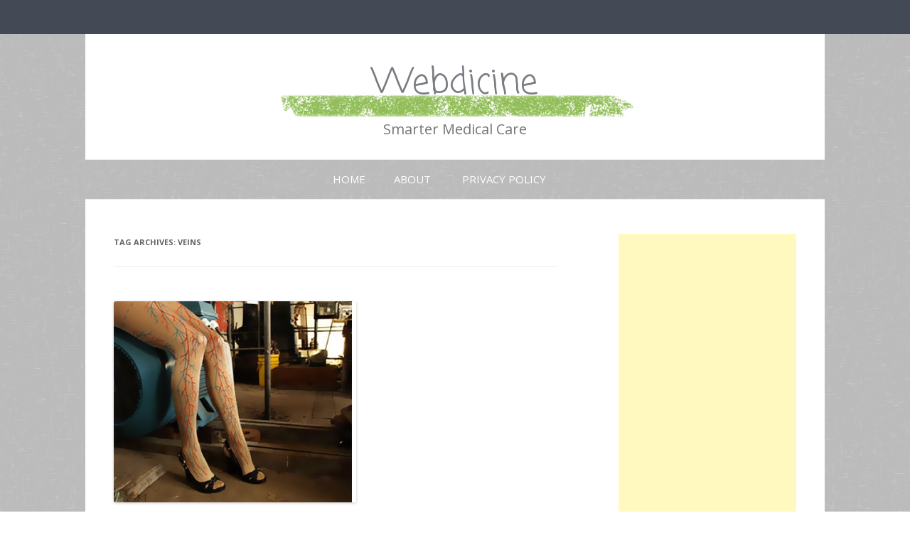

--- FILE ---
content_type: text/html; charset=UTF-8
request_url: https://www.webdicine.com/tag/veins
body_size: 8996
content:
<!DOCTYPE html>
<!--[if IE 7]>
<html class="ie ie7" lang="en-US">
<![endif]-->
<!--[if IE 8]>
<html class="ie ie8" lang="en-US">
<![endif]-->
<!--[if !(IE 7) & !(IE 8)]><!-->
<html lang="en-US">
<!--<![endif]-->
<head>
<meta charset="UTF-8" />
<meta name="viewport" content="width=device-width" />
<title>veins Archives - Webdicine</title>
<link rel="profile" href="http://gmpg.org/xfn/11" />
<link rel="pingback" href="https://www.webdicine.com/xmlrpc.php" />
<!--[if lt IE 9]>
<script src="https://www.webdicine.com/wp-content/themes/twentytwelve/js/html5.js" type="text/javascript"></script>
<![endif]-->
<meta name='robots' content='index, follow, max-video-preview:-1, max-snippet:-1, max-image-preview:large' />

	<!-- This site is optimized with the Yoast SEO plugin v20.4 - https://yoast.com/wordpress/plugins/seo/ -->
	<link rel="canonical" href="https://www.webdicine.com/tag/veins" />
	<script type="application/ld+json" class="yoast-schema-graph">{"@context":"https://schema.org","@graph":[{"@type":"CollectionPage","@id":"https://www.webdicine.com/tag/veins","url":"https://www.webdicine.com/tag/veins","name":"veins Archives - Webdicine","isPartOf":{"@id":"https://www.webdicine.com/#website"},"primaryImageOfPage":{"@id":"https://www.webdicine.com/tag/veins#primaryimage"},"image":{"@id":"https://www.webdicine.com/tag/veins#primaryimage"},"thumbnailUrl":"https://www.webdicine.com/wp-content/uploads/veiny-hosejpg.jpeg","breadcrumb":{"@id":"https://www.webdicine.com/tag/veins#breadcrumb"},"inLanguage":"en-US"},{"@type":"ImageObject","inLanguage":"en-US","@id":"https://www.webdicine.com/tag/veins#primaryimage","url":"https://www.webdicine.com/wp-content/uploads/veiny-hosejpg.jpeg","contentUrl":"https://www.webdicine.com/wp-content/uploads/veiny-hosejpg.jpeg","width":"341","height":"283"},{"@type":"BreadcrumbList","@id":"https://www.webdicine.com/tag/veins#breadcrumb","itemListElement":[{"@type":"ListItem","position":1,"name":"Home","item":"https://www.webdicine.com/"},{"@type":"ListItem","position":2,"name":"veins"}]},{"@type":"WebSite","@id":"https://www.webdicine.com/#website","url":"https://www.webdicine.com/","name":"Webdicine","description":"Smarter Medical Care","potentialAction":[{"@type":"SearchAction","target":{"@type":"EntryPoint","urlTemplate":"https://www.webdicine.com/?s={search_term_string}"},"query-input":"required name=search_term_string"}],"inLanguage":"en-US"}]}</script>
	<!-- / Yoast SEO plugin. -->


<link rel='dns-prefetch' href='//fonts.googleapis.com' />
<link href='https://fonts.gstatic.com' crossorigin rel='preconnect' />
<link rel="alternate" type="application/rss+xml" title="Webdicine &raquo; Feed" href="https://www.webdicine.com/feed" />
<link rel="alternate" type="application/rss+xml" title="Webdicine &raquo; Comments Feed" href="https://www.webdicine.com/comments/feed" />
<link rel="alternate" type="application/rss+xml" title="Webdicine &raquo; veins Tag Feed" href="https://www.webdicine.com/tag/veins/feed" />
		<!-- This site uses the Google Analytics by MonsterInsights plugin v8.14.0 - Using Analytics tracking - https://www.monsterinsights.com/ -->
		<!-- Note: MonsterInsights is not currently configured on this site. The site owner needs to authenticate with Google Analytics in the MonsterInsights settings panel. -->
					<!-- No UA code set -->
				<!-- / Google Analytics by MonsterInsights -->
		<script type="text/javascript">
window._wpemojiSettings = {"baseUrl":"https:\/\/s.w.org\/images\/core\/emoji\/14.0.0\/72x72\/","ext":".png","svgUrl":"https:\/\/s.w.org\/images\/core\/emoji\/14.0.0\/svg\/","svgExt":".svg","source":{"concatemoji":"https:\/\/www.webdicine.com\/wp-includes\/js\/wp-emoji-release.min.js?ver=6.2.8"}};
/*! This file is auto-generated */
!function(e,a,t){var n,r,o,i=a.createElement("canvas"),p=i.getContext&&i.getContext("2d");function s(e,t){p.clearRect(0,0,i.width,i.height),p.fillText(e,0,0);e=i.toDataURL();return p.clearRect(0,0,i.width,i.height),p.fillText(t,0,0),e===i.toDataURL()}function c(e){var t=a.createElement("script");t.src=e,t.defer=t.type="text/javascript",a.getElementsByTagName("head")[0].appendChild(t)}for(o=Array("flag","emoji"),t.supports={everything:!0,everythingExceptFlag:!0},r=0;r<o.length;r++)t.supports[o[r]]=function(e){if(p&&p.fillText)switch(p.textBaseline="top",p.font="600 32px Arial",e){case"flag":return s("\ud83c\udff3\ufe0f\u200d\u26a7\ufe0f","\ud83c\udff3\ufe0f\u200b\u26a7\ufe0f")?!1:!s("\ud83c\uddfa\ud83c\uddf3","\ud83c\uddfa\u200b\ud83c\uddf3")&&!s("\ud83c\udff4\udb40\udc67\udb40\udc62\udb40\udc65\udb40\udc6e\udb40\udc67\udb40\udc7f","\ud83c\udff4\u200b\udb40\udc67\u200b\udb40\udc62\u200b\udb40\udc65\u200b\udb40\udc6e\u200b\udb40\udc67\u200b\udb40\udc7f");case"emoji":return!s("\ud83e\udef1\ud83c\udffb\u200d\ud83e\udef2\ud83c\udfff","\ud83e\udef1\ud83c\udffb\u200b\ud83e\udef2\ud83c\udfff")}return!1}(o[r]),t.supports.everything=t.supports.everything&&t.supports[o[r]],"flag"!==o[r]&&(t.supports.everythingExceptFlag=t.supports.everythingExceptFlag&&t.supports[o[r]]);t.supports.everythingExceptFlag=t.supports.everythingExceptFlag&&!t.supports.flag,t.DOMReady=!1,t.readyCallback=function(){t.DOMReady=!0},t.supports.everything||(n=function(){t.readyCallback()},a.addEventListener?(a.addEventListener("DOMContentLoaded",n,!1),e.addEventListener("load",n,!1)):(e.attachEvent("onload",n),a.attachEvent("onreadystatechange",function(){"complete"===a.readyState&&t.readyCallback()})),(e=t.source||{}).concatemoji?c(e.concatemoji):e.wpemoji&&e.twemoji&&(c(e.twemoji),c(e.wpemoji)))}(window,document,window._wpemojiSettings);
</script>
<style type="text/css">
img.wp-smiley,
img.emoji {
	display: inline !important;
	border: none !important;
	box-shadow: none !important;
	height: 1em !important;
	width: 1em !important;
	margin: 0 0.07em !important;
	vertical-align: -0.1em !important;
	background: none !important;
	padding: 0 !important;
}
</style>
	<link rel='stylesheet' id='wp-block-library-css' href='https://www.webdicine.com/wp-includes/css/dist/block-library/style.min.css?ver=6.2.8' type='text/css' media='all' />
<style id='wp-block-library-theme-inline-css' type='text/css'>
.wp-block-audio figcaption{color:#555;font-size:13px;text-align:center}.is-dark-theme .wp-block-audio figcaption{color:hsla(0,0%,100%,.65)}.wp-block-audio{margin:0 0 1em}.wp-block-code{border:1px solid #ccc;border-radius:4px;font-family:Menlo,Consolas,monaco,monospace;padding:.8em 1em}.wp-block-embed figcaption{color:#555;font-size:13px;text-align:center}.is-dark-theme .wp-block-embed figcaption{color:hsla(0,0%,100%,.65)}.wp-block-embed{margin:0 0 1em}.blocks-gallery-caption{color:#555;font-size:13px;text-align:center}.is-dark-theme .blocks-gallery-caption{color:hsla(0,0%,100%,.65)}.wp-block-image figcaption{color:#555;font-size:13px;text-align:center}.is-dark-theme .wp-block-image figcaption{color:hsla(0,0%,100%,.65)}.wp-block-image{margin:0 0 1em}.wp-block-pullquote{border-bottom:4px solid;border-top:4px solid;color:currentColor;margin-bottom:1.75em}.wp-block-pullquote cite,.wp-block-pullquote footer,.wp-block-pullquote__citation{color:currentColor;font-size:.8125em;font-style:normal;text-transform:uppercase}.wp-block-quote{border-left:.25em solid;margin:0 0 1.75em;padding-left:1em}.wp-block-quote cite,.wp-block-quote footer{color:currentColor;font-size:.8125em;font-style:normal;position:relative}.wp-block-quote.has-text-align-right{border-left:none;border-right:.25em solid;padding-left:0;padding-right:1em}.wp-block-quote.has-text-align-center{border:none;padding-left:0}.wp-block-quote.is-large,.wp-block-quote.is-style-large,.wp-block-quote.is-style-plain{border:none}.wp-block-search .wp-block-search__label{font-weight:700}.wp-block-search__button{border:1px solid #ccc;padding:.375em .625em}:where(.wp-block-group.has-background){padding:1.25em 2.375em}.wp-block-separator.has-css-opacity{opacity:.4}.wp-block-separator{border:none;border-bottom:2px solid;margin-left:auto;margin-right:auto}.wp-block-separator.has-alpha-channel-opacity{opacity:1}.wp-block-separator:not(.is-style-wide):not(.is-style-dots){width:100px}.wp-block-separator.has-background:not(.is-style-dots){border-bottom:none;height:1px}.wp-block-separator.has-background:not(.is-style-wide):not(.is-style-dots){height:2px}.wp-block-table{margin:0 0 1em}.wp-block-table td,.wp-block-table th{word-break:normal}.wp-block-table figcaption{color:#555;font-size:13px;text-align:center}.is-dark-theme .wp-block-table figcaption{color:hsla(0,0%,100%,.65)}.wp-block-video figcaption{color:#555;font-size:13px;text-align:center}.is-dark-theme .wp-block-video figcaption{color:hsla(0,0%,100%,.65)}.wp-block-video{margin:0 0 1em}.wp-block-template-part.has-background{margin-bottom:0;margin-top:0;padding:1.25em 2.375em}
</style>
<link rel='stylesheet' id='classic-theme-styles-css' href='https://www.webdicine.com/wp-includes/css/classic-themes.min.css?ver=6.2.8' type='text/css' media='all' />
<style id='global-styles-inline-css' type='text/css'>
body{--wp--preset--color--black: #000000;--wp--preset--color--cyan-bluish-gray: #abb8c3;--wp--preset--color--white: #fff;--wp--preset--color--pale-pink: #f78da7;--wp--preset--color--vivid-red: #cf2e2e;--wp--preset--color--luminous-vivid-orange: #ff6900;--wp--preset--color--luminous-vivid-amber: #fcb900;--wp--preset--color--light-green-cyan: #7bdcb5;--wp--preset--color--vivid-green-cyan: #00d084;--wp--preset--color--pale-cyan-blue: #8ed1fc;--wp--preset--color--vivid-cyan-blue: #0693e3;--wp--preset--color--vivid-purple: #9b51e0;--wp--preset--color--blue: #21759b;--wp--preset--color--dark-gray: #444;--wp--preset--color--medium-gray: #9f9f9f;--wp--preset--color--light-gray: #e6e6e6;--wp--preset--gradient--vivid-cyan-blue-to-vivid-purple: linear-gradient(135deg,rgba(6,147,227,1) 0%,rgb(155,81,224) 100%);--wp--preset--gradient--light-green-cyan-to-vivid-green-cyan: linear-gradient(135deg,rgb(122,220,180) 0%,rgb(0,208,130) 100%);--wp--preset--gradient--luminous-vivid-amber-to-luminous-vivid-orange: linear-gradient(135deg,rgba(252,185,0,1) 0%,rgba(255,105,0,1) 100%);--wp--preset--gradient--luminous-vivid-orange-to-vivid-red: linear-gradient(135deg,rgba(255,105,0,1) 0%,rgb(207,46,46) 100%);--wp--preset--gradient--very-light-gray-to-cyan-bluish-gray: linear-gradient(135deg,rgb(238,238,238) 0%,rgb(169,184,195) 100%);--wp--preset--gradient--cool-to-warm-spectrum: linear-gradient(135deg,rgb(74,234,220) 0%,rgb(151,120,209) 20%,rgb(207,42,186) 40%,rgb(238,44,130) 60%,rgb(251,105,98) 80%,rgb(254,248,76) 100%);--wp--preset--gradient--blush-light-purple: linear-gradient(135deg,rgb(255,206,236) 0%,rgb(152,150,240) 100%);--wp--preset--gradient--blush-bordeaux: linear-gradient(135deg,rgb(254,205,165) 0%,rgb(254,45,45) 50%,rgb(107,0,62) 100%);--wp--preset--gradient--luminous-dusk: linear-gradient(135deg,rgb(255,203,112) 0%,rgb(199,81,192) 50%,rgb(65,88,208) 100%);--wp--preset--gradient--pale-ocean: linear-gradient(135deg,rgb(255,245,203) 0%,rgb(182,227,212) 50%,rgb(51,167,181) 100%);--wp--preset--gradient--electric-grass: linear-gradient(135deg,rgb(202,248,128) 0%,rgb(113,206,126) 100%);--wp--preset--gradient--midnight: linear-gradient(135deg,rgb(2,3,129) 0%,rgb(40,116,252) 100%);--wp--preset--duotone--dark-grayscale: url('#wp-duotone-dark-grayscale');--wp--preset--duotone--grayscale: url('#wp-duotone-grayscale');--wp--preset--duotone--purple-yellow: url('#wp-duotone-purple-yellow');--wp--preset--duotone--blue-red: url('#wp-duotone-blue-red');--wp--preset--duotone--midnight: url('#wp-duotone-midnight');--wp--preset--duotone--magenta-yellow: url('#wp-duotone-magenta-yellow');--wp--preset--duotone--purple-green: url('#wp-duotone-purple-green');--wp--preset--duotone--blue-orange: url('#wp-duotone-blue-orange');--wp--preset--font-size--small: 13px;--wp--preset--font-size--medium: 20px;--wp--preset--font-size--large: 36px;--wp--preset--font-size--x-large: 42px;--wp--preset--spacing--20: 0.44rem;--wp--preset--spacing--30: 0.67rem;--wp--preset--spacing--40: 1rem;--wp--preset--spacing--50: 1.5rem;--wp--preset--spacing--60: 2.25rem;--wp--preset--spacing--70: 3.38rem;--wp--preset--spacing--80: 5.06rem;--wp--preset--shadow--natural: 6px 6px 9px rgba(0, 0, 0, 0.2);--wp--preset--shadow--deep: 12px 12px 50px rgba(0, 0, 0, 0.4);--wp--preset--shadow--sharp: 6px 6px 0px rgba(0, 0, 0, 0.2);--wp--preset--shadow--outlined: 6px 6px 0px -3px rgba(255, 255, 255, 1), 6px 6px rgba(0, 0, 0, 1);--wp--preset--shadow--crisp: 6px 6px 0px rgba(0, 0, 0, 1);}:where(.is-layout-flex){gap: 0.5em;}body .is-layout-flow > .alignleft{float: left;margin-inline-start: 0;margin-inline-end: 2em;}body .is-layout-flow > .alignright{float: right;margin-inline-start: 2em;margin-inline-end: 0;}body .is-layout-flow > .aligncenter{margin-left: auto !important;margin-right: auto !important;}body .is-layout-constrained > .alignleft{float: left;margin-inline-start: 0;margin-inline-end: 2em;}body .is-layout-constrained > .alignright{float: right;margin-inline-start: 2em;margin-inline-end: 0;}body .is-layout-constrained > .aligncenter{margin-left: auto !important;margin-right: auto !important;}body .is-layout-constrained > :where(:not(.alignleft):not(.alignright):not(.alignfull)){max-width: var(--wp--style--global--content-size);margin-left: auto !important;margin-right: auto !important;}body .is-layout-constrained > .alignwide{max-width: var(--wp--style--global--wide-size);}body .is-layout-flex{display: flex;}body .is-layout-flex{flex-wrap: wrap;align-items: center;}body .is-layout-flex > *{margin: 0;}:where(.wp-block-columns.is-layout-flex){gap: 2em;}.has-black-color{color: var(--wp--preset--color--black) !important;}.has-cyan-bluish-gray-color{color: var(--wp--preset--color--cyan-bluish-gray) !important;}.has-white-color{color: var(--wp--preset--color--white) !important;}.has-pale-pink-color{color: var(--wp--preset--color--pale-pink) !important;}.has-vivid-red-color{color: var(--wp--preset--color--vivid-red) !important;}.has-luminous-vivid-orange-color{color: var(--wp--preset--color--luminous-vivid-orange) !important;}.has-luminous-vivid-amber-color{color: var(--wp--preset--color--luminous-vivid-amber) !important;}.has-light-green-cyan-color{color: var(--wp--preset--color--light-green-cyan) !important;}.has-vivid-green-cyan-color{color: var(--wp--preset--color--vivid-green-cyan) !important;}.has-pale-cyan-blue-color{color: var(--wp--preset--color--pale-cyan-blue) !important;}.has-vivid-cyan-blue-color{color: var(--wp--preset--color--vivid-cyan-blue) !important;}.has-vivid-purple-color{color: var(--wp--preset--color--vivid-purple) !important;}.has-black-background-color{background-color: var(--wp--preset--color--black) !important;}.has-cyan-bluish-gray-background-color{background-color: var(--wp--preset--color--cyan-bluish-gray) !important;}.has-white-background-color{background-color: var(--wp--preset--color--white) !important;}.has-pale-pink-background-color{background-color: var(--wp--preset--color--pale-pink) !important;}.has-vivid-red-background-color{background-color: var(--wp--preset--color--vivid-red) !important;}.has-luminous-vivid-orange-background-color{background-color: var(--wp--preset--color--luminous-vivid-orange) !important;}.has-luminous-vivid-amber-background-color{background-color: var(--wp--preset--color--luminous-vivid-amber) !important;}.has-light-green-cyan-background-color{background-color: var(--wp--preset--color--light-green-cyan) !important;}.has-vivid-green-cyan-background-color{background-color: var(--wp--preset--color--vivid-green-cyan) !important;}.has-pale-cyan-blue-background-color{background-color: var(--wp--preset--color--pale-cyan-blue) !important;}.has-vivid-cyan-blue-background-color{background-color: var(--wp--preset--color--vivid-cyan-blue) !important;}.has-vivid-purple-background-color{background-color: var(--wp--preset--color--vivid-purple) !important;}.has-black-border-color{border-color: var(--wp--preset--color--black) !important;}.has-cyan-bluish-gray-border-color{border-color: var(--wp--preset--color--cyan-bluish-gray) !important;}.has-white-border-color{border-color: var(--wp--preset--color--white) !important;}.has-pale-pink-border-color{border-color: var(--wp--preset--color--pale-pink) !important;}.has-vivid-red-border-color{border-color: var(--wp--preset--color--vivid-red) !important;}.has-luminous-vivid-orange-border-color{border-color: var(--wp--preset--color--luminous-vivid-orange) !important;}.has-luminous-vivid-amber-border-color{border-color: var(--wp--preset--color--luminous-vivid-amber) !important;}.has-light-green-cyan-border-color{border-color: var(--wp--preset--color--light-green-cyan) !important;}.has-vivid-green-cyan-border-color{border-color: var(--wp--preset--color--vivid-green-cyan) !important;}.has-pale-cyan-blue-border-color{border-color: var(--wp--preset--color--pale-cyan-blue) !important;}.has-vivid-cyan-blue-border-color{border-color: var(--wp--preset--color--vivid-cyan-blue) !important;}.has-vivid-purple-border-color{border-color: var(--wp--preset--color--vivid-purple) !important;}.has-vivid-cyan-blue-to-vivid-purple-gradient-background{background: var(--wp--preset--gradient--vivid-cyan-blue-to-vivid-purple) !important;}.has-light-green-cyan-to-vivid-green-cyan-gradient-background{background: var(--wp--preset--gradient--light-green-cyan-to-vivid-green-cyan) !important;}.has-luminous-vivid-amber-to-luminous-vivid-orange-gradient-background{background: var(--wp--preset--gradient--luminous-vivid-amber-to-luminous-vivid-orange) !important;}.has-luminous-vivid-orange-to-vivid-red-gradient-background{background: var(--wp--preset--gradient--luminous-vivid-orange-to-vivid-red) !important;}.has-very-light-gray-to-cyan-bluish-gray-gradient-background{background: var(--wp--preset--gradient--very-light-gray-to-cyan-bluish-gray) !important;}.has-cool-to-warm-spectrum-gradient-background{background: var(--wp--preset--gradient--cool-to-warm-spectrum) !important;}.has-blush-light-purple-gradient-background{background: var(--wp--preset--gradient--blush-light-purple) !important;}.has-blush-bordeaux-gradient-background{background: var(--wp--preset--gradient--blush-bordeaux) !important;}.has-luminous-dusk-gradient-background{background: var(--wp--preset--gradient--luminous-dusk) !important;}.has-pale-ocean-gradient-background{background: var(--wp--preset--gradient--pale-ocean) !important;}.has-electric-grass-gradient-background{background: var(--wp--preset--gradient--electric-grass) !important;}.has-midnight-gradient-background{background: var(--wp--preset--gradient--midnight) !important;}.has-small-font-size{font-size: var(--wp--preset--font-size--small) !important;}.has-medium-font-size{font-size: var(--wp--preset--font-size--medium) !important;}.has-large-font-size{font-size: var(--wp--preset--font-size--large) !important;}.has-x-large-font-size{font-size: var(--wp--preset--font-size--x-large) !important;}
.wp-block-navigation a:where(:not(.wp-element-button)){color: inherit;}
:where(.wp-block-columns.is-layout-flex){gap: 2em;}
.wp-block-pullquote{font-size: 1.5em;line-height: 1.6;}
</style>
<link rel='stylesheet' id='gray-chalk-fonts-css' href='//fonts.googleapis.com/css?family=Coming+Soon%3A400%2C700%2C400cursive%7COpen+Sans%3A700italic%2C400%2C800%2C600&#038;subset=latin%2Clatin-ext' type='text/css' media='all' />
<link rel='stylesheet' id='twentytwelve-fonts-css' href='https://fonts.googleapis.com/css?family=Open+Sans:400italic,700italic,400,700&#038;subset=latin,latin-ext' type='text/css' media='all' />
<link rel='stylesheet' id='twentytwelve-style-css' href='https://www.webdicine.com/wp-content/themes/gray-chalk/style.css?ver=6.2.8' type='text/css' media='all' />
<link rel='stylesheet' id='twentytwelve-block-style-css' href='https://www.webdicine.com/wp-content/themes/twentytwelve/css/blocks.css?ver=20181230' type='text/css' media='all' />
<!--[if lt IE 9]>
<link rel='stylesheet' id='twentytwelve-ie-css' href='https://www.webdicine.com/wp-content/themes/twentytwelve/css/ie.css?ver=20121010' type='text/css' media='all' />
<![endif]-->
<link rel='stylesheet' id='sharedaddy-css' href='https://www.webdicine.com/wp-content/plugins/sharedaddy/sharing.css?ver=6.2.8' type='text/css' media='all' />
<script type='text/javascript' src='https://www.webdicine.com/wp-includes/js/jquery/jquery.min.js?ver=3.6.4' id='jquery-core-js'></script>
<script type='text/javascript' src='https://www.webdicine.com/wp-includes/js/jquery/jquery-migrate.min.js?ver=3.4.0' id='jquery-migrate-js'></script>
<link rel="https://api.w.org/" href="https://www.webdicine.com/wp-json/" /><link rel="alternate" type="application/json" href="https://www.webdicine.com/wp-json/wp/v2/tags/117" /><link rel="EditURI" type="application/rsd+xml" title="RSD" href="https://www.webdicine.com/xmlrpc.php?rsd" />
<link rel="wlwmanifest" type="application/wlwmanifest+xml" href="https://www.webdicine.com/wp-includes/wlwmanifest.xml" />
<meta name="generator" content="WordPress 6.2.8" />
<meta name="framework" content="Alkivia Framework 0.8" />
</head>

<body class="archive tag tag-veins tag-117 wp-embed-responsive custom-font-enabled">
<div id="page" class="hfeed site">
	<header id="masthead" class="site-header" role="banner">
		<hgroup>
			<h1 class="site-title"><a href="https://www.webdicine.com/" title="Webdicine" rel="home">Webdicine</a></h1>
			<h2 class="site-description">Smarter Medical Care</h2>
		</hgroup>

		<nav id="site-navigation" class="main-navigation" role="navigation">
			<button class="menu-toggle">Menu</button>
			<a class="assistive-text" href="#content" title="Skip to content">Skip to content</a>
			<div class="nav-menu"><ul>
<li ><a href="https://www.webdicine.com/">Home</a></li><li class="page_item page-item-9"><a href="https://www.webdicine.com/about">About</a></li>
<li class="page_item page-item-8"><a href="https://www.webdicine.com/privacy-policy">Privacy Policy</a></li>
</ul></div>
		</nav><!-- #site-navigation -->

			</header><!-- #masthead -->

	<div id="main" class="wrapper">

	<section id="primary" class="site-content">
		<div id="content" role="main">

					<header class="archive-header">
				<h1 class="archive-title">Tag Archives: <span>veins</span></h1>

						</header><!-- .archive-header -->

			
	<article id="post-124" class="post-124 post type-post status-publish format-standard has-post-thumbnail hentry category-uncategorized tag-deep-vein-thrombosis tag-dvt tag-long-haul-flights tag-pulmonary-embolism tag-varicose-veins tag-veins">
				<header class="entry-header">
			<img width="341" height="283" src="https://www.webdicine.com/wp-content/uploads/veiny-hosejpg.jpeg" class="attachment-post-thumbnail size-post-thumbnail wp-post-image" alt="" decoding="async" srcset="https://www.webdicine.com/wp-content/uploads/veiny-hosejpg.jpeg 341w, https://www.webdicine.com/wp-content/uploads/veiny-hosejpg-300x248.jpg 300w" sizes="(max-width: 341px) 100vw, 341px" />
						<h1 class="entry-title">
				<a href="https://www.webdicine.com/varicose-veins-and-deep-vein-thrombosis-what-is-the-difference.html" rel="bookmark">Varicose Veins and Deep Vein Thrombosis. What is the Difference?</a>
			</h1>
										<div class="comments-link">
					<a href="https://www.webdicine.com/varicose-veins-and-deep-vein-thrombosis-what-is-the-difference.html#respond"><span class="leave-reply">Leave a reply</span></a>				</div><!-- .comments-link -->
					</header><!-- .entry-header -->

				<div class="entry-content">
			<p>Varicose vein and deep vein thrombosis are two diseases that are often heard or read in news or magazines. Obviously, they are both diseases of the vein. But what exactly are they? What are the differences between these two venous conditions?  <a href="https://www.webdicine.com/varicose-veins-and-deep-vein-thrombosis-what-is-the-difference.html#more-124" class="more-link">Continue reading <span class="meta-nav">&rarr;</span></a></p>
					</div><!-- .entry-content -->
		
		<footer class="entry-meta">
			This entry was posted in <a href="https://www.webdicine.com/category/uncategorized" rel="category tag">Uncategorized</a> and tagged <a href="https://www.webdicine.com/tag/deep-vein-thrombosis" rel="tag">deep vein thrombosis</a>, <a href="https://www.webdicine.com/tag/dvt" rel="tag">DVT</a>, <a href="https://www.webdicine.com/tag/long-haul-flights" rel="tag">long haul flights</a>, <a href="https://www.webdicine.com/tag/pulmonary-embolism" rel="tag">pulmonary embolism</a>, <a href="https://www.webdicine.com/tag/varicose-veins" rel="tag">varicose veins</a>, <a href="https://www.webdicine.com/tag/veins" rel="tag">veins</a> on <a href="https://www.webdicine.com/varicose-veins-and-deep-vein-thrombosis-what-is-the-difference.html" title="10:17 am" rel="bookmark"><time class="entry-date" datetime="2011-05-25T10:17:30-07:00">May 25, 2011</time></a><span class="by-author"> by <span class="author vcard"><a class="url fn n" href="https://www.webdicine.com/author/sofia" title="View all posts by sofia" rel="author">sofia</a></span></span>.								</footer><!-- .entry-meta -->
	</article><!-- #post -->

		
		</div><!-- #content -->
	</section><!-- #primary -->


			<div id="secondary" class="widget-area" role="complementary">
			<aside id="wp_insert_ad_widget-2" class="widget widget_wp_insert_ad_widget"><div class="jvzjc6967752e8a204" ><script async src="//pagead2.googlesyndication.com/pagead/js/adsbygoogle.js"></script>
<!-- Webdicine Sidebar top -->
<ins class="adsbygoogle"
     style="display:block"
     data-ad-client="ca-pub-2561973043288580"
     data-ad-slot="8666909164"
     data-ad-format="auto"></ins>
<script>
(adsbygoogle = window.adsbygoogle || []).push({});
</script></div><style type="text/css">
@media screen and (min-width: 1201px) {
.jvzjc6967752e8a204 {
display: block;
}
}
@media screen and (min-width: 993px) and (max-width: 1200px) {
.jvzjc6967752e8a204 {
display: block;
}
}
@media screen and (min-width: 769px) and (max-width: 992px) {
.jvzjc6967752e8a204 {
display: block;
}
}
@media screen and (min-width: 768px) and (max-width: 768px) {
.jvzjc6967752e8a204 {
display: block;
}
}
@media screen and (max-width: 767px) {
.jvzjc6967752e8a204 {
display: block;
}
}
</style>
</aside><aside id="wp_insert_ad_widget-3" class="widget widget_wp_insert_ad_widget"><div class="jwecq6967752e8a3d3" ><iframe src="//rcm-na.amazon-adsystem.com/e/cm?o=1&p=9&l=ez&f=ifr&linkID=4e27268f7d3123f9558295e290b328e8&t=montarge09-20&tracking_id=montarge09-20" width="180" height="150" scrolling="no" border="0" marginwidth="0" style="border:none;" frameborder="0"></iframe></div><style type="text/css">
@media screen and (min-width: 1201px) {
.jwecq6967752e8a3d3 {
display: block;
}
}
@media screen and (min-width: 993px) and (max-width: 1200px) {
.jwecq6967752e8a3d3 {
display: block;
}
}
@media screen and (min-width: 769px) and (max-width: 992px) {
.jwecq6967752e8a3d3 {
display: block;
}
}
@media screen and (min-width: 768px) and (max-width: 768px) {
.jwecq6967752e8a3d3 {
display: block;
}
}
@media screen and (max-width: 767px) {
.jwecq6967752e8a3d3 {
display: block;
}
}
</style>
</aside><aside id="categories-3" class="widget widget_categories"><h3 class="widget-title">Categories</h3>
			<ul>
					<li class="cat-item cat-item-29"><a href="https://www.webdicine.com/category/acid-reflux">Acid Reflux</a>
</li>
	<li class="cat-item cat-item-30"><a href="https://www.webdicine.com/category/acl-injuries">ACL Injuries</a>
</li>
	<li class="cat-item cat-item-31"><a href="https://www.webdicine.com/category/acne">Acne</a>
</li>
	<li class="cat-item cat-item-428"><a href="https://www.webdicine.com/category/acupuncture-2">Acupuncture</a>
</li>
	<li class="cat-item cat-item-32"><a href="https://www.webdicine.com/category/acute-renal-failure">Acute Renal Failure</a>
</li>
	<li class="cat-item cat-item-33"><a href="https://www.webdicine.com/category/addiction-and-substance-abuse">Addiction and Substance Abuse</a>
</li>
	<li class="cat-item cat-item-4"><a href="https://www.webdicine.com/category/adhd">ADHD</a>
</li>
	<li class="cat-item cat-item-34"><a href="https://www.webdicine.com/category/age-related-macular-degeneration">Age-Related Macular Degeneration</a>
</li>
	<li class="cat-item cat-item-35"><a href="https://www.webdicine.com/category/aging">Aging</a>
</li>
	<li class="cat-item cat-item-36"><a href="https://www.webdicine.com/category/aids">AIDS</a>
</li>
	<li class="cat-item cat-item-37"><a href="https://www.webdicine.com/category/alcohol-abuse">Alcohol Abuse</a>
</li>
	<li class="cat-item cat-item-38"><a href="https://www.webdicine.com/category/alcoholism">Alcoholism</a>
</li>
	<li class="cat-item cat-item-5"><a href="https://www.webdicine.com/category/allergies">Allergies</a>
</li>
	<li class="cat-item cat-item-114"><a href="https://www.webdicine.com/category/allergy-2">Allergy</a>
</li>
	<li class="cat-item cat-item-39"><a href="https://www.webdicine.com/category/alzheimers">Alzheimer&#039;s</a>
</li>
	<li class="cat-item cat-item-555"><a href="https://www.webdicine.com/category/amoxicillin-antibiotic-2">Amoxicillin Antibiotic</a>
</li>
	<li class="cat-item cat-item-40"><a href="https://www.webdicine.com/category/anemia">Anemia</a>
</li>
	<li class="cat-item cat-item-41"><a href="https://www.webdicine.com/category/angina">Angina</a>
</li>
	<li class="cat-item cat-item-42"><a href="https://www.webdicine.com/category/anorexia-nervosa">Anorexia Nervosa</a>
</li>
	<li class="cat-item cat-item-6"><a href="https://www.webdicine.com/category/anxiety-disorders">Anxiety Disorders</a>
</li>
	<li class="cat-item cat-item-43"><a href="https://www.webdicine.com/category/appendicitis">Appendicitis</a>
</li>
	<li class="cat-item cat-item-44"><a href="https://www.webdicine.com/category/arrhythmia">Arrhythmia</a>
</li>
	<li class="cat-item cat-item-7"><a href="https://www.webdicine.com/category/arthritis">Arthritis</a>
</li>
	<li class="cat-item cat-item-567"><a href="https://www.webdicine.com/category/asperger-syndrome-2">Asperger Syndrome</a>
</li>
	<li class="cat-item cat-item-8"><a href="https://www.webdicine.com/category/asthma">Asthma</a>
</li>
	<li class="cat-item cat-item-45"><a href="https://www.webdicine.com/category/athletes-foot">Athlete&#039;s Foot</a>
</li>
	<li class="cat-item cat-item-46"><a href="https://www.webdicine.com/category/atrial-fibrillation">Atrial Fibrillation</a>
</li>
	<li class="cat-item cat-item-47"><a href="https://www.webdicine.com/category/autism">Autism</a>
</li>
	<li class="cat-item cat-item-48"><a href="https://www.webdicine.com/category/avian-flu">Avian Flu</a>
</li>
	<li class="cat-item cat-item-1777"><a href="https://www.webdicine.com/category/baby-2">Baby</a>
</li>
	<li class="cat-item cat-item-99"><a href="https://www.webdicine.com/category/baby-diet">Baby diet</a>
</li>
	<li class="cat-item cat-item-9"><a href="https://www.webdicine.com/category/back-pain">Back Pain</a>
</li>
	<li class="cat-item cat-item-49"><a href="https://www.webdicine.com/category/bad-breath">Bad Breath</a>
</li>
	<li class="cat-item cat-item-50"><a href="https://www.webdicine.com/category/binge-eating-disorder">Binge Eating Disorder</a>
</li>
	<li class="cat-item cat-item-10"><a href="https://www.webdicine.com/category/bipolar-disorder">Bipolar Disorder</a>
</li>
	<li class="cat-item cat-item-51"><a href="https://www.webdicine.com/category/bird-flu">Bird Flu</a>
</li>
	<li class="cat-item cat-item-52"><a href="https://www.webdicine.com/category/birth-control">Birth Control</a>
</li>
	<li class="cat-item cat-item-53"><a href="https://www.webdicine.com/category/bladder-cancer">Bladder Cancer</a>
</li>
	<li class="cat-item cat-item-817"><a href="https://www.webdicine.com/category/bladder-infections-2">Bladder Infections</a>
</li>
	<li class="cat-item cat-item-54"><a href="https://www.webdicine.com/category/blisters">Blisters</a>
</li>
	<li class="cat-item cat-item-55"><a href="https://www.webdicine.com/category/bloating">Bloating</a>
</li>
	<li class="cat-item cat-item-56"><a href="https://www.webdicine.com/category/blood-disorders">Blood Disorders</a>
</li>
	<li class="cat-item cat-item-57"><a href="https://www.webdicine.com/category/bmi">BMI</a>
</li>
	<li class="cat-item cat-item-58"><a href="https://www.webdicine.com/category/body-piercings">Body Piercings</a>
</li>
	<li class="cat-item cat-item-2739"><a href="https://www.webdicine.com/category/bone-disorder">Bone Disorder</a>
</li>
	<li class="cat-item cat-item-59"><a href="https://www.webdicine.com/category/bone-spurs">Bone Spurs</a>
</li>
	<li class="cat-item cat-item-69"><a href="https://www.webdicine.com/category/bowel-obstruction">Bowel obstruction</a>
</li>
	<li class="cat-item cat-item-60"><a href="https://www.webdicine.com/category/brain-and-nervous-system">Brain and Nervous System</a>
</li>
	<li class="cat-item cat-item-61"><a href="https://www.webdicine.com/category/brain-cancer">Brain Cancer</a>
</li>
	<li class="cat-item cat-item-11"><a href="https://www.webdicine.com/category/breast-cancer">Breast Cancer</a>
</li>
	<li class="cat-item cat-item-846"><a href="https://www.webdicine.com/category/breast-lift">Breast Lift</a>
</li>
	<li class="cat-item cat-item-62"><a href="https://www.webdicine.com/category/bronchitis">Bronchitis</a>
</li>
	<li class="cat-item cat-item-63"><a href="https://www.webdicine.com/category/bruises">Bruises</a>
</li>
	<li class="cat-item cat-item-64"><a href="https://www.webdicine.com/category/burns">Burns</a>
</li>
	<li class="cat-item cat-item-12"><a href="https://www.webdicine.com/category/cancer">Cancer</a>
</li>
	<li class="cat-item cat-item-13"><a href="https://www.webdicine.com/category/cholesterol">Cholesterol</a>
</li>
	<li class="cat-item cat-item-3"><a href="https://www.webdicine.com/category/cold-flu">Cold &amp; Flu</a>
</li>
	<li class="cat-item cat-item-14"><a href="https://www.webdicine.com/category/copd">COPD</a>
</li>
	<li class="cat-item cat-item-460"><a href="https://www.webdicine.com/category/cpr">CPR</a>
</li>
	<li class="cat-item cat-item-2967"><a href="https://www.webdicine.com/category/deafness">Deafness</a>
</li>
	<li class="cat-item cat-item-898"><a href="https://www.webdicine.com/category/dental">Dental</a>
</li>
	<li class="cat-item cat-item-15"><a href="https://www.webdicine.com/category/depression">Depression</a>
</li>
	<li class="cat-item cat-item-2012"><a href="https://www.webdicine.com/category/dermatomyositis-2">Dermatomyositis</a>
</li>
	<li class="cat-item cat-item-16"><a href="https://www.webdicine.com/category/diabetes">Diabetes</a>
</li>
	<li class="cat-item cat-item-1699"><a href="https://www.webdicine.com/category/diarrhea-2">Diarrhea</a>
</li>
	<li class="cat-item cat-item-245"><a href="https://www.webdicine.com/category/diet">Diet</a>
</li>
	<li class="cat-item cat-item-2909"><a href="https://www.webdicine.com/category/disease-2">Disease</a>
</li>
	<li class="cat-item cat-item-1900"><a href="https://www.webdicine.com/category/dry-eye">Dry Eye</a>
</li>
	<li class="cat-item cat-item-1901"><a href="https://www.webdicine.com/category/dyslexia-2">Dyslexia</a>
</li>
	<li class="cat-item cat-item-1911"><a href="https://www.webdicine.com/category/eye">Eye</a>
</li>
	<li class="cat-item cat-item-17"><a href="https://www.webdicine.com/category/fibromyalgia">Fibromyalgia</a>
</li>
	<li class="cat-item cat-item-2559"><a href="https://www.webdicine.com/category/foot">Foot</a>
</li>
	<li class="cat-item cat-item-2740"><a href="https://www.webdicine.com/category/fungus-2">Fungus</a>
</li>
	<li class="cat-item cat-item-2571"><a href="https://www.webdicine.com/category/headache">Headache</a>
</li>
	<li class="cat-item cat-item-18"><a href="https://www.webdicine.com/category/heart-disease">Heart Disease</a>
</li>
	<li class="cat-item cat-item-3216"><a href="https://www.webdicine.com/category/heartburn-2">Heartburn</a>
</li>
	<li class="cat-item cat-item-19"><a href="https://www.webdicine.com/category/heartburngerd">Heartburn/GERD</a>
</li>
	<li class="cat-item cat-item-1371"><a href="https://www.webdicine.com/category/hemorrhoids-2">Hemorrhoids</a>
</li>
	<li class="cat-item cat-item-3044"><a href="https://www.webdicine.com/category/hepatitis-b-2">Hepatitis B</a>
</li>
	<li class="cat-item cat-item-2480"><a href="https://www.webdicine.com/category/hidradentitis-suppurativa">Hidradentitis Suppurativa</a>
</li>
	<li class="cat-item cat-item-20"><a href="https://www.webdicine.com/category/hypertension">Hypertension</a>
</li>
	<li class="cat-item cat-item-2670"><a href="https://www.webdicine.com/category/hypotension-2">Hypotension</a>
</li>
	<li class="cat-item cat-item-21"><a href="https://www.webdicine.com/category/incontinenceoab">Incontinence/OAB</a>
</li>
	<li class="cat-item cat-item-2113"><a href="https://www.webdicine.com/category/kidney">Kidney</a>
</li>
	<li class="cat-item cat-item-3794"><a href="https://www.webdicine.com/category/lung-disease">Lung Disease</a>
</li>
	<li class="cat-item cat-item-1103"><a href="https://www.webdicine.com/category/medicinal-herbs">Medicinal Herbs</a>
</li>
	<li class="cat-item cat-item-1713"><a href="https://www.webdicine.com/category/menieres-disease-2">Meniere&#039;s Disease</a>
</li>
	<li class="cat-item cat-item-834"><a href="https://www.webdicine.com/category/menopause-2">Menopause</a>
</li>
	<li class="cat-item cat-item-912"><a href="https://www.webdicine.com/category/menstrual-cycle">Menstrual Cycle</a>
</li>
	<li class="cat-item cat-item-323"><a href="https://www.webdicine.com/category/mental-health">Mental Health</a>
</li>
	<li class="cat-item cat-item-22"><a href="https://www.webdicine.com/category/migraines">Migraines</a>
</li>
	<li class="cat-item cat-item-3795"><a href="https://www.webdicine.com/category/nails-2">Nails</a>
</li>
	<li class="cat-item cat-item-1093"><a href="https://www.webdicine.com/category/opiates-2">Opiates</a>
</li>
	<li class="cat-item cat-item-3201"><a href="https://www.webdicine.com/category/oral">Oral</a>
</li>
	<li class="cat-item cat-item-23"><a href="https://www.webdicine.com/category/osteoporosis">Osteoporosis</a>
</li>
	<li class="cat-item cat-item-2180"><a href="https://www.webdicine.com/category/pain-2">Pain</a>
</li>
	<li class="cat-item cat-item-2865"><a href="https://www.webdicine.com/category/poison-ivy-infection-2">Poison Ivy Infection</a>
</li>
	<li class="cat-item cat-item-138"><a href="https://www.webdicine.com/category/pregnancy-2">Pregnancy</a>
</li>
	<li class="cat-item cat-item-2560"><a href="https://www.webdicine.com/category/ptsd-2">PTSD</a>
</li>
	<li class="cat-item cat-item-3308"><a href="https://www.webdicine.com/category/pulmonary-fibrosis-2">Pulmonary Fibrosis</a>
</li>
	<li class="cat-item cat-item-3045"><a href="https://www.webdicine.com/category/rash-2">Rash</a>
</li>
	<li class="cat-item cat-item-24"><a href="https://www.webdicine.com/category/rheumatoid-arthritis">Rheumatoid Arthritis</a>
</li>
	<li class="cat-item cat-item-25"><a href="https://www.webdicine.com/category/sexual-conditions">Sexual Conditions</a>
</li>
	<li class="cat-item cat-item-26"><a href="https://www.webdicine.com/category/skin-problems">Skin Problems</a>
</li>
	<li class="cat-item cat-item-27"><a href="https://www.webdicine.com/category/sleep-disorders">Sleep Disorders</a>
</li>
	<li class="cat-item cat-item-2481"><a href="https://www.webdicine.com/category/spinal-stenosis-2">Spinal Stenosis</a>
</li>
	<li class="cat-item cat-item-2482"><a href="https://www.webdicine.com/category/stomach-2">Stomach</a>
</li>
	<li class="cat-item cat-item-2181"><a href="https://www.webdicine.com/category/stomach-flu-2">Stomach Flu</a>
</li>
	<li class="cat-item cat-item-1109"><a href="https://www.webdicine.com/category/stroke">Stroke</a>
</li>
	<li class="cat-item cat-item-1912"><a href="https://www.webdicine.com/category/tinnitus">Tinnitus</a>
</li>
	<li class="cat-item cat-item-976"><a href="https://www.webdicine.com/category/tumor">Tumor</a>
</li>
	<li class="cat-item cat-item-2616"><a href="https://www.webdicine.com/category/ulcerative-colitis-2">Ulcerative Colitis</a>
</li>
	<li class="cat-item cat-item-1"><a href="https://www.webdicine.com/category/uncategorized">Uncategorized</a>
</li>
	<li class="cat-item cat-item-931"><a href="https://www.webdicine.com/category/urinary-infection">Urinary Infection</a>
</li>
	<li class="cat-item cat-item-1094"><a href="https://www.webdicine.com/category/vaccine">Vaccine</a>
</li>
	<li class="cat-item cat-item-2013"><a href="https://www.webdicine.com/category/vasculitis-disease-2">Vasculitis Disease</a>
</li>
	<li class="cat-item cat-item-2774"><a href="https://www.webdicine.com/category/wart">Wart</a>
</li>
	<li class="cat-item cat-item-244"><a href="https://www.webdicine.com/category/weight-loss-2">Weight Loss</a>
</li>
			</ul>

			</aside>		</div><!-- #secondary -->
		</div><!-- #main .wrapper -->
	<footer id="colophon" role="contentinfo">
		<div class="site-info">
									<a href="https://wordpress.org/" class="imprint" title="Semantic Personal Publishing Platform">
				Proudly powered by WordPress			</a>
		</div><!-- .site-info -->
	</footer><!-- #colophon -->
</div><!-- #page -->

<script type='text/javascript' src='https://www.webdicine.com/wp-content/themes/twentytwelve/js/navigation.js?ver=20140711' id='twentytwelve-navigation-js'></script>
</body>
</html>


--- FILE ---
content_type: text/html; charset=utf-8
request_url: https://www.google.com/recaptcha/api2/aframe
body_size: 265
content:
<!DOCTYPE HTML><html><head><meta http-equiv="content-type" content="text/html; charset=UTF-8"></head><body><script nonce="d3ckuWDsVYKDhoVmni9pbA">/** Anti-fraud and anti-abuse applications only. See google.com/recaptcha */ try{var clients={'sodar':'https://pagead2.googlesyndication.com/pagead/sodar?'};window.addEventListener("message",function(a){try{if(a.source===window.parent){var b=JSON.parse(a.data);var c=clients[b['id']];if(c){var d=document.createElement('img');d.src=c+b['params']+'&rc='+(localStorage.getItem("rc::a")?sessionStorage.getItem("rc::b"):"");window.document.body.appendChild(d);sessionStorage.setItem("rc::e",parseInt(sessionStorage.getItem("rc::e")||0)+1);localStorage.setItem("rc::h",'1768387888346');}}}catch(b){}});window.parent.postMessage("_grecaptcha_ready", "*");}catch(b){}</script></body></html>